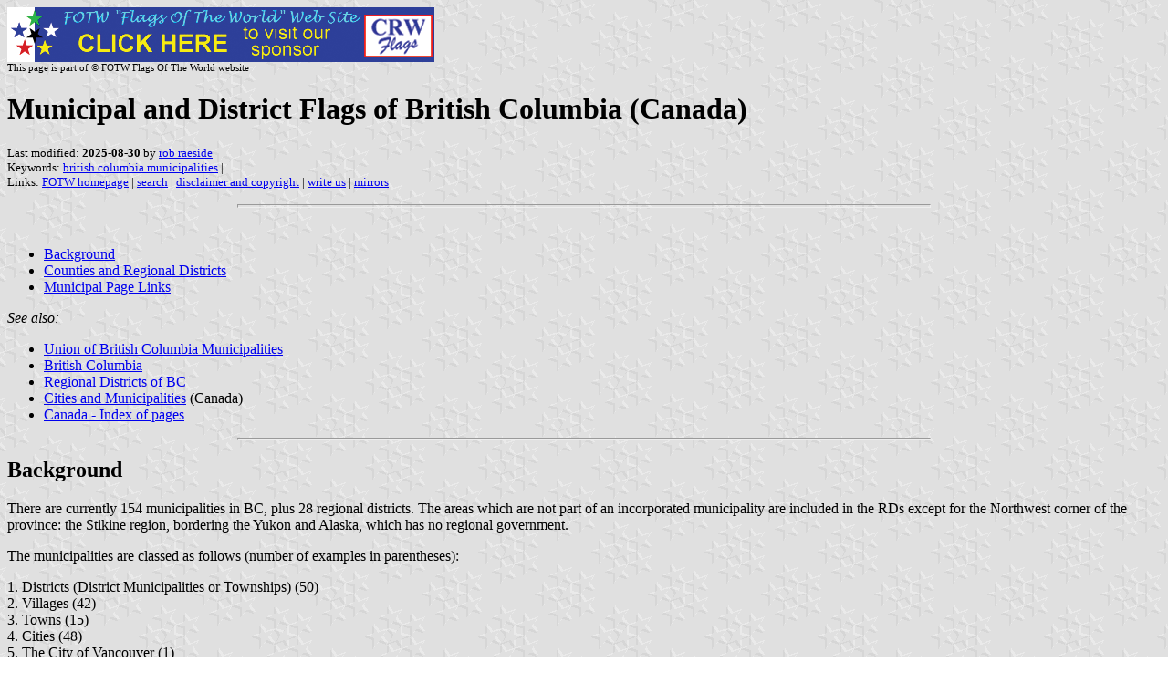

--- FILE ---
content_type: text/html
request_url: https://www.crwflags.com/fotw/flags/ca-bc-.html
body_size: 28137
content:
<HTML>
<HEAD>
<TITLE>Municipal and District Flags of British Columbia  (Canada)</TITLE>
<SUBTITLE >
<EDITOR rra>
<ABSTRACT >
<KEYWORDS british columbia municipalities,>
</HEAD>
<BODY background="../images/fotwbckg.gif">
<a href="host.html"><img src="../images/linea2.gif" alt="Link to host page"></a><BR>
<small><sup>This page is part of &copy; FOTW Flags Of The World website</sup></small>
<H1>Municipal and District Flags of British Columbia  (Canada)</H1>
<h2></h2>
<p><font size=-1>Last modified: <b>2025-08-30</b> by <a href="mailme.html">rob raeside</a>
<BR>
Keywords: <a href="keywordb.html#british columbia municipalities">british columbia municipalities</a> | <BR>
Links: <a href="index.html">FOTW homepage</a> |
<a href="search.html">search</a> | 
<a href="disclaim.html">disclaimer and copyright</a> | 
<a href="mailme.html">write us</a> | 
<a href="mirror.html">mirrors</a>
</FONT><br><HR SIZE=4 ALIGN=CENTER WIDTH=60%><br>
<!--CUT ABOVE-->













<ul>
  <li><a href="#bg">Background</a>
  <li><a href="#cou">Counties and Regional Districts</a>
  <li><a href="#links">Municipal Page Links</a>
</ul>
<p><i>See also:</i>
<ul>
  <li><a href="ca_ubcm.html">Union of British Columbia Municipalities</a>
  <li><a href="ca-bc.html">British Columbia</a>
    <li><a href="ca-bc.html#sub">Regional Districts of BC</a>
    <li><a href="ca-prov.html#mun">Cities and Municipalities</a> (Canada)
    <li><a href="ca_.html">Canada - Index of pages</a></ul>
<hr width="60%">
<a name="bg"></a>
<h2>Background</h2>

  <p>There are currently 154 municipalities in BC, plus 28 regional districts.
  The areas which are not part of an incorporated municipality are included in
  the RDs except for the Northwest corner of the province: the Stikine region,
  bordering the Yukon and Alaska, which has no regional government.
  <p>The municipalities are classed as follows (number of examples in
  parentheses):
  <p>1. Districts (District Municipalities or Townships) (50)<br>
  2. Villages (42)<br>
  3. Towns (15)<br>
  4. Cities (48)<br>
  5. The City of Vancouver (1)
  <p>The last distinction is spelled out in the Local Government Act,
  Definitions: &quot;City&quot; does not include the City of Vancouver. The
  reason for this is that Vancouver is the only city with a charter and
  therefore is not under the Local Government Act.
  <p>Included under Districts are one Native Indian Government District:
  Sechelt, one Mountain Resort Municipality: Whistler, and one Island
  Municipality: Bowen Island. Statistics Canada census information gives the
  designation &quot;DM&quot; for District Municipality, whether the District
  officially calls itself &quot;Township of ...&quot;, &quot;District of
  ...&quot;, or simply &quot;Corporation of ...&quot;
  <p>According to section 17 of the Local Government Act:
  <blockquote>
    <b>Classification of municipalities</b>
    <blockquote>
      17. (1) A municipality must be incorporated as follows:<br>
      <blockquote>
        (a) as a village, if the population is not greater than 2 500;<br>
        (b) as a town, if the population is greater than 2 500 but not greater
        than 5 000;<br>
        (c) as a city, if the population is greater than 5 000;<br>
        (d) despite paragraphs (a) to (c), as a district if the area to be
        incorporated is greater than 800 hectares and has an average population
        density of less than 5 persons per hectare.<br>
      </blockquote>
      (2) For the purpose of calculating the average population density, land
      continually covered by water must not be taken into account.
      <p>(3) Despite subsection (1), if the Lieutenant Governor in Council
      considers it to be in the public interest to do so, a municipality may be
      incorporated in another classification provided for in this Act
    </blockquote>
  </blockquote>
  <p>As indicated in subsection 3, the Provincial Government may incorporate a
  municipality under a different classification if it chooses; also, a
  &quot;promotion&quot; (or &quot;demotion&quot;) from one classification to
  another is not automatic.
  <p>According to the <a href="http://www.civicnet.bc.ca/siteengine/activepage.asp?Pageid=1">Union of BC
  Municipalities website</a><sup>1</sup> there are &quot;cities with populations of 4,000
  and even less than 1,000. towns with populations of just over 10,000. District
  municipalities with higher population densities&quot;<br>
  <i>Dean McGee,</i> 28 December 2002, with updates by <i>Valentin Poposki,</i> 10 August 2007</p>
  <p><sup>1</sup><small><b>Note:</b> the UBCM website has changed location and information since this original quote.  Content may not be the 
  same at present as originally quoted.</small>

<hr>
<h2><a name="cou">Counties and Regional Districts</a></h2>
<p>
<img border="0" height="15" src="../misc/fis_nofl.gif" width="20"> indicates the 
municipality has informed us it does not have a flag.&nbsp; RD = Regional 
District</p>
<table summary="table for organizing access to city links">
  <tr>
    <td valign="top">
      <ul>
          <li><a href="ca-bc-ac.html">Alberni-Clayoquot RD</a> <img border="0" height="15" src="../misc/fis_norm.gif" width="20"></li>
		  <li><a href="ca-bcbno.html">Bulkley-Nechako RD</a> <img border="0" height="15" src="../misc/fis_norm.gif" width="20"></li>
          <li> <a href="ca-bc-cp.html">Capital</a> RD</li>
		  <li><a href="ca-bc-ca.html">Cariboo RD</a> <img border="0" height="15" src="../misc/fis_norm.gif" width="20"></li>
          <li>Central Coast RD <img border="0" height="15" src="../misc/fis_nofl.gif" width="20"></li>
		  <li><a href="ca-bccko.html">Central Kootenay RD</a> <img border="0" height="15" src="../misc/fis_norm.gif" width="20"></li>
          <li><a href="ca-bc-co.html">Central Okanagan RD</a> <img border="0" height="15" src="../misc/fis_norm.gif" width="20"></li>
		  <li><a href="ca-bc-cs.html">Columbia-Shuswap RD</a> <img border="0" height="15" src="../misc/fis_norm.gif" width="20"></li>
          <li><a href="ca-bccxr.html">Comox Valley RD</a> <img border="0" height="15" src="../misc/fis_norm.gif" width="20"></li>
          <li><a href="ca-bc-cv.html">Cowichan Valley RD</a> <img border="0" height="15" src="../misc/fis_nofl.gif" width="20"></li>
      </ul>
    </td>
    <td valign="top">
      <ul>
		    <li><a href="ca-bc-ek.html">East Kootenay RD</a> <img border="0" height="15" src="../misc/fis_nofl.gif" width="20"></li>
			<li><a href="ca-bc-fg.html">Fraser-Fort George RD</a> <img border="0" height="15" src="../misc/fis_norm.gif" width="20"></li>
		  <li><a href="ca-bc-fv.html">Fraser Valley RD</a></li>
		    <li><a href="ca-bckst.html">Kitimat-Stikine RD</a> <img border="0" height="15" src="../misc/fis_norm.gif" width="20"></li>
			<li><a href="ca-bc-ky.html">Kootenay Boundary RD</a></li>
			<li><a href="ca-bc-gv.html">Metro Vancouver RD</a> <img border="0" height="15" src="../misc/fis_norm.gif" width="20"></li>
			<li><a href="ca-bcmwd.html">Mount Waddington RD</a> <img border="0" height="15" src="../misc/fis_norm.gif" width="20"></li>
          <li><a href="ca-bc-nm.html">Nanaimo RD</a> <img border="0" height="15" src="../misc/fis_norm.gif" width="20"></li>
          <li><a href="ca-bc-nc.html">North Coast RD</a></li>
        </ul>
    </td>
    <td valign="top">
      <ul>
		  <li><a href="ca-bc-no.html">North Okanagan RD</a> <img border="0" height="15" src="../misc/fis_norm.gif" width="20"></li>
          <li><a href="ca-bcnro.html">Northern Rockies RM</a> <img border="0" height="15" src="../misc/fis_norm.gif" width="20"></li>
          <li><a href="ca-bc-os.html">Okanagan-Similkameen RD</a> <img border="0" height="15" src="../misc/fis_norm.gif" width="20"></li>
		  <li><a href="ca-bcpcr.html">Peace River RD</a> <img border="0" height="15" src="../misc/fis_norm.gif" width="20"></li>
		  <li><a href="ca-bc-qa.html">Qathet RD</a></li>
		  <li><a href="ca-bc-sl.html">Squamish-Lillooet RD</a> <img border="0" height="15" src="../misc/fis_nofl.gif" width="20"></li>
          <li><a href="ca-bcstc.html">Strathcona RD</a> <img border="0" height="15" src="../misc/fis_norm.gif" width="20"></li>
			<li><a href="ca-bc-sc.html">Sunshine Coast RD</a> <img border="0" height="15" src="../misc/fis_norm.gif" width="20"></li>
          <li><a href="ca-bcthn.html">Thompson-Nicola RD</a> <img border="0" height="15" src="../misc/fis_norm.gif" width="20"></li>
      </ul>
    </td>
  </tr>
</table>

<hr>
<a name="links"></a>
<h2>Municipal Page Links</h2>
<p>DM - District Municipality</p>
<table summary="table for organizing access to city links">
  <tr>
    <td valign="top">
      <ul>
        <li><a href="ca-bc-hm.html">100 Mile House</a> <img border="0" height="15" src="../misc/fis_norm.gif" width="20"></li>
		  <li><a href="ca-bc-ab.html">Abbotsford</a> <img border="0" height="15" src="../misc/fis_norm.gif" width="20"></li>
        <li><a href="ca-bcalb.html">Alert Bay</a> <img border="0" height="15" src="../misc/fis_norm.gif" width="20"></li>
		  <li><a href="ca-bcanm.html">Anmore</a> <img border="0" height="15" src="../misc/fis_norm.gif" width="20"></li>
        <li><a href="ca-bc-am.html">Armstrong</a> <img border="0" height="15" src="../misc/fis_norm.gif" width="20"></li>
			<li><a href="ca-bcasc.html">Ashcroft</a> <img border="0" height="15" src="../misc/fis_norm.gif" width="20"></li>
			<li><a href="ca-bcbar.html">Barriere</a> <img border="0" height="15" src="../misc/fis_norm.gif" width="20"></li>
        <li><a href="ca-bc-be.html">Belcarra</a> <img border="0" height="15" src="../misc/fis_norm.gif" width="20"></li>
		<li><a href="ca-bcbwi.html">Bowen Island DM</a> </li>
        <li><a href="ca-bc-bu.html">Burnaby</a> <img border="0" height="15" src="../misc/fis_norm.gif" width="20"></li>
        <li><a href="ca-bc-bl.html">Burns Lake</a> <img border="0" height="15" src="../misc/fis_norm.gif" width="20"></li>
        <li><a href="ca-bc-cc.html">Cache Creek</a> <img border="0" height="15" src="../misc/fis_norm.gif" width="20"></li>
			<li><a href="ca-bccmb.html">Campbell River</a> <img border="0" height="15" src="../misc/fis_norm.gif" width="20"></li>
			<li><a href="ca-bccfl.html">Canal Flats</a> <img border="0" height="15" src="../misc/fis_norm.gif" width="20"></li>
        <li><a href="ca-bccgr.html">Castlegar</a> <img border="0" height="15" src="../misc/fis_norm.gif" width="20"></li>
        <li><a href="ca-bccsa.html">Central Saanich</a> <img border="0" height="15" src="../misc/fis_norm.gif" width="20"></li>
			<li>Chase</li>
			<li><a href="ca-bc-cy.html">Chetwynd</a> <img border="0" height="15" src="../misc/fis_norm.gif" width="20"></li>
        <li><a href="ca-bc-ch.html">Chilliwack</a> <img border="0" height="15" src="../misc/fis_norm.gif" width="20"></li>
		<li><a href="ca-bcclw.html">Clearwater DM</a> <img border="0" height="15" src="../misc/fis_norm.gif" width="20"></li>
		<li><a href="ca-bccli.html">Clinton</a> <img border="0" height="15" src="../misc/fis_norm.gif" width="20"></li>
        <li><a href="ca-bc-cm.html">Coldstream</a> <img border="0" height="15" src="../misc/fis_norm.gif" width="20"></li>
        <li><a href="ca-bc-cw.html">Colwood</a> <img border="0" height="15" src="../misc/fis_norm.gif" width="20"></li>
        <li><a href="ca-bc-cx.html">Comox</a> <img border="0" height="15" src="../misc/fis_norm.gif" width="20"></li>
        <li><a href="ca-bc-cq.html">Coquitlam</a> <img border="0" height="15" src="../misc/fis_norm.gif" width="20"></li>
		  <li><a href="ca-bccou.html">Courtenay</a> <img border="0" height="15" src="../misc/fis_norm.gif" width="20"></li>
        <li><a href="ca-bccra.html">Cranbrook</a> <img border="0" height="15" src="../misc/fis_norm.gif" width="20"></li>
			<li><a href="ca-bccre.html">Creston</a> <img border="0" height="15" src="../misc/fis_norm.gif" width="20"></li>
		  <li><a href="ca-bccum.html">Cumberland</a> <img border="0" height="15" src="../misc/fis_norm.gif" width="20"></li>
        <li><a href="ca-bc-dc.html">Dawson Creek</a> <img border="0" height="15" src="../misc/fis_norm.gif" width="20"></li>
        <li><a href="ca-bc-de.html">Delta</a> <img border="0" height="15" src="../misc/fis_norm.gif" width="20"></li>
		  <li><a href="ca-bc-du.html">Duncan</a> <img border="0" height="15" src="../misc/fis_norm.gif" width="20"></li>
		  <li><a href="ca-bcefd.html">Elkford</a> <img border="0" height="15" src="../misc/fis_norm.gif" width="20"></li>
		  <li><a href="ca-bcend.html">Enderby</a> <img border="0" height="15" src="../misc/fis_norm.gif" width="20"></li>
			<li><a href="ca-bcesq.html">Esquimalt</a> <img border="0" height="15" src="../misc/fis_norm.gif" width="20"></li>
        <li><a href="ca-bc-fe.html">Fernie</a> <img border="0" height="15" src="../misc/fis_norm.gif" width="20">
        <li><a href="ca-bcfne.html">Fort Nelson</a> 
        <li><a href="ca-bcfsj.html">Fort St. James</a> <img border="0" height="15" src="../misc/fis_norm.gif" width="20"></li>
        <li><a href="ca-bc-sj.html">Fort St. John</a> <img border="0" height="15" src="../misc/fis_norm.gif" width="20"></li>
        <li><a href="ca-bc-fl.html">Fraser Lake</a> <img border="0" height="15" src="../misc/fis_norm.gif" width="20"></li>
		  <li><a href="ca-bcfru.html">Fruitvale</a> <img border="0" height="15" src="../misc/fis_norm.gif" width="20"></li>
		  <li><a href="ca-bcgab.html">Gabriola Island</a> <img border="0" height="15" src="../misc/fis_norm.gif" width="20"></li>
        <li><a href="ca-bcgal.html">Galiano Island</a> <img border="0" height="15" src="../misc/fis_norm.gif" width="20"></li>
		  <li><a href="ca-bc-gb.html">Gibsons</a> <img border="0" height="15" src="../misc/fis_norm.gif" width="20"></li>
		  <li><a href="ca-bcgld.html">Golden</a> <img border="0" height="15" src="../misc/fis_norm.gif" width="20"></li>
			<li><a href="ca-bcgdr.html">Gold River</a> <img border="0" height="15" src="../misc/fis_norm.gif" width="20"></li>
			<li><a href="ca-bcgfk.html">Grand Forks</a> <img border="0" height="15" src="../misc/fis_norm.gif" width="20"></li>
			<li>Granisle</li>
			<li>Greenwood</li>
		  <li><a href="ca-bchhs.html">Harrison Hot Springs</a> <img border="0" height="15" src="../misc/fis_norm.gif" width="20"></li>
		  <li><a href="ca-bchaz.html">Hazelton</a> <img border="0" height="15" src="../misc/fis_norm.gif" width="20"></li>
		  <li><a href="ca-bchld.html">Highlands</a> <img border="0" height="15" src="../misc/fis_norm.gif" width="20"></li>
        <li><a href="ca-bc-ho.html">Hope</a> <img border="0" height="15" src="../misc/fis_norm.gif" width="20"></li>
        <li><a href="ca-bc-hu.html">Houston</a> <img border="0" height="15" src="../misc/fis_norm.gif" width="20"></li>
        <li><a href="ca-bc-hh.html">Hudson's Hope</a> <img border="0" height="15" src="../misc/fis_norm.gif" width="20"></li>
		  <li>Invermere</li>
      </ul>
    </td>
    <td valign="top">
      <ul>
			<li><a href="ca-bcklp.html">Kamloops</a> <img border="0" height="15" src="../misc/fis_norm.gif" width="20"></li>
		<li><a href="ca-bckas.html">Kaslo</a> <img border="0" height="15" src="../misc/fis_norm.gif" width="20"></li>
        <li><a href="ca-bckel.html">Kelowna</a> <img border="0" height="15" src="../misc/fis_norm.gif" width="20"></li>
        <li><a href="ca-bc-kt.html">Kent (District</a>) <img border="0" height="15" src="../misc/fis_norm.gif" width="20"></li>
		  <li>Keremeos <img border="0" height="15" src="../misc/fis_nofl.gif" width="20"></li>
        <li><a href="ca-bc-kb.html">Kimberley</a> <img border="0" height="15" src="../misc/fis_norm.gif" width="20"></li>
        <li><a href="ca-bc-ki.html">Kitimat</a> <img border="0" height="15" src="../misc/fis_norm.gif" width="20"></li>
			<li><a href="ca-bclds.html">Ladysmith</a> <img border="0" height="15" src="../misc/fis_norm.gif" width="20"></li>
        <li><a href="ca-bc-lk.html">Lake Country</a> <img border="0" height="15" src="../misc/fis_norm.gif" width="20"></li>
		  <li><a href="ca-bc-lc.html">Lake Cowichan</a> <img border="0" height="15" src="../misc/fis_norm.gif" width="20"></li>
        <li><a href="ca-bc-lf.html">Langford</a> <img border="0" height="15" src="../misc/fis_norm.gif" width="20"></li>
        <li><a href="ca-bc-ly.html">Langley</a> <img border="0" height="15" src="../misc/fis_norm.gif" width="20"></li>
        <li><a href="ca-bctly.html">Langley Township</a> <img border="0" height="15" src="../misc/fis_norm.gif" width="20"></li>
			<li><a href="ca-bcltz.html">Lantzville</a> <img border="0" height="15" src="../misc/fis_norm.gif" width="20"></li>
		  <li>Lillooet <img border="0" height="15" src="../misc/fis_nofl.gif" width="20"></li>
        <li><a href="ca-bc-lb.html">Lions Bay</a> <img border="0" height="15" src="../misc/fis_norm.gif" width="20"></li>
			<li><a href="ca-bcllk.html">Logan Lake</a> <img border="0" height="15" src="../misc/fis_norm.gif" width="20"></li>
   	  <li><a href="ca-bclum.html">Lumby</a> <img border="0" height="15" src="../misc/fis_norm.gif" width="20"></li>
		  <li><a href="ca-bclyt.html">Lytton</a> <img border="0" height="15" src="../misc/fis_norm.gif" width="20"></li>
		  <li><a href="ca-bcmkz.html">Mackenzie</a> <img border="0" height="15" src="../misc/fis_norm.gif" width="20"></li>
			<li><a href="ca-bcmas.html">Masset</a> <img border="0" height="15" src="../misc/fis_norm.gif" width="20"></li>
        <li><a href="ca-bc-mr.html">Maple Ridge</a> <img border="0" height="15" src="../misc/fis_norm.gif" width="20"></li>
        <li><a href="ca-bcmcb.html">McBride</a>	<img border="0" height="15" src="../misc/fis_norm.gif" width="20"></li>
        <li><a href="ca-bc-me.html">Merritt</a> <img border="0" height="15" src="../misc/fis_norm.gif" width="20"></li>
		  <li><a href="ca-bcmet.html">Metchosin</a> <img border="0" height="15" src="../misc/fis_norm.gif" width="20"></li>
        <li><a href="ca-bc-mw.html">Midway</a> <img border="0" height="15" src="../misc/fis_norm.gif" width="20"></li>
        <li><a href="ca-bc-mi.html">Mission</a> <img border="0" height="15" src="../misc/fis_norm.gif" width="20"></li>
		  <li><a href="ca-bcmtr.html">Montrose</a> <img border="0" height="15" src="../misc/fis_norm.gif" width="20"></li>
			<li><a href="ca-bc-na.html">Nakusp</a> <img border="0" height="15" src="../misc/fis_norm.gif" width="20"></li>
        <li><a href="ca-bc-nn.html">Nanaimo</a> <img border="0" height="15" src="../misc/fis_norm.gif" width="20"></li>
        <li><a href="ca-bc-ne.html">Nelson</a> <img border="0" height="15" src="../misc/fis_norm.gif" width="20"></li>
		  <li>New Denver <img border="0" height="15" src="../misc/fis_nofl.gif" width="20"></li>
		  <li><a href="ca-bcnhz.html">New Hazelton</a> <img border="0" height="15" src="../misc/fis_norm.gif" width="20"></li>
        <li><a href="ca-bc-nw.html">New Westminster</a> <img border="0" height="15" src="../misc/fis_norm.gif" width="20"></li>
        <li><a href="ca-bcncw.html">North Cowichan</a> <img border="0" height="15" src="../misc/fis_norm.gif" width="20"></li>
        <li><a href="ca-bcnsa.html">North Saanich</a> <img border="0" height="15" src="../misc/fis_norm.gif" width="20"></li>
        <li><a href="ca-bcnvc.html">North Vancouver, City of</a> <img border="0" height="15" src="../misc/fis_norm.gif" width="20"></li>
        <li><a href="ca-bc-nv.html">North Vancouver, District of</a> <img border="0" height="15" src="../misc/fis_norm.gif" width="20"></li>
        <li><a href="ca-bcokb.html">Oak Bay</a> <img border="0" height="15" src="../misc/fis_norm.gif" width="20"></li>
		  <li><a href="ca-bc-ol.html">Oliver</a> <img border="0" height="15" src="../misc/fis_norm.gif" width="20"></li>
			<li><a href="ca-bcoso.html">Osoyoos</a> <img border="0" height="15" src="../misc/fis_norm.gif" width="20"></li>
		  <li><a href="ca-bcprk.html">Parksville</a> <img border="0" height="15" src="../misc/fis_norm.gif" width="20"></li>
		  <li><a href="ca-bcpch.html">Peachland</a> <img border="0" height="15" src="../misc/fis_norm.gif" width="20"></li>
        <li><a href="ca-bc-pb.html">Pemberton</a> <img border="0" height="15" src="../misc/fis_norm.gif" width="20"></li>
        <li><a href="ca-bc-pe.html">Penticton</a> <img border="0" height="15" src="../misc/fis_norm.gif" width="20"></li>
        <li><a href="ca-bc-pm.html">Pitt Meadows</a> <img border="0" height="15" src="../misc/fis_norm.gif" width="20"></li>
		<li><a href="ca-bcpab.html">Port Alberni</a> <img border="0" height="15" src="../misc/fis_norm.gif" width="20"></li>
        <li><a href="ca-bc-pa.html">Port Alice</a> <img border="0" height="15" src="../misc/fis_norm.gif" width="20"></li>
        <li><a href="ca-bcpcl.html">Port Clements</a> <img border="0" height="15" src="../misc/fis_norm.gif" width="20"></li>
			<li><a href="ca-bc-pc.html">Port Coquitlam</a> <img border="0" height="15" src="../misc/fis_norm.gif" width="20"></li>
		  <li><a href="ca-bcped.html">Port Edward</a> <img border="0" height="15" src="../misc/fis_norm.gif" width="20"></li>
		  <li><a href="ca-bcphy.html">Port Hardy</a> <img border="0" height="15" src="../misc/fis_norm.gif" width="20"></li>
        <li><a href="ca-bc-py.html">Port Moody</a> <img border="0" height="15" src="../misc/fis_norm.gif" width="20"></li>
		  <li><a href="ca-bcpmn.html">Port McNeill</a> <img border="0" height="15" src="../misc/fis_norm.gif" width="20"></li>
			<li><a href="ca-bcpvn.html">Port Vancouver</a> <img border="0" height="15" src="../misc/fis_norm.gif" width="20"></li>
		  <li><a href="ca-bcpco.html">Pouce Coupe</a> <img border="0" height="15" src="../misc/fis_norm.gif" width="20"></li>
			<li><a href="ca-bcpow.html">Powell River</a> <img border="0" height="15" src="../misc/fis_norm.gif" width="20"></li>
        <li><a href="ca-bc-pg.html">Prince George</a> <img border="0" height="15" src="../misc/fis_norm.gif" width="20"></li>
			<li><a href="ca-bcpru.html">Prince Rupert</a> <img border="0" height="15" src="../misc/fis_norm.gif" width="20"></li>
		  <li><a href="ca-bcpri.html">Princeton</a> <img border="0" height="15" src="../misc/fis_norm.gif" width="20"></li>
        </ul>
    </td>
    <td valign="top">
      <ul>
        <li><a href="ca-bc-qb.html">Qualicum Beach</a> <img border="0" height="15" src="../misc/fis_norm.gif" width="20"></li>
		  <li>Queen Charlotte</li>
			<li><a href="ca-bc-qn.html">Quesnel</a> <img border="0" height="15" src="../misc/fis_norm.gif" width="20"></li>
			<li>Radium Hot Springs</li>
		  <li><a href="ca-bcrev.html">Revelstoke</a> <img border="0" height="15" src="../misc/fis_norm.gif" width="20"></li>
        <li><a href="ca-bc-ri.html">Richmond</a> <img border="0" height="15" src="../misc/fis_norm.gif" width="20"></li>
		  <li><a href="ca-bcrss.html">Rossland</a> <img border="0" height="15" src="../misc/fis_norm.gif" width="20"></li>
		  <li><a href="ca-bcrus.html">Rushmere</a> <img border="0" height="15" src="../misc/fis_norm.gif" width="20"></li>
		  <li><a href="ca-bcsaa.html">Saanich District</a> <img border="0" height="15" src="../misc/fis_norm.gif" width="20"></li>
        <li><a href="ca-bc-ss.html">Salt Spring Island</a> <img border="0" height="15" src="../misc/fis_norm.gif" width="20"></li>
			<li><a href="ca-bcsal.html">Salmo</a> <img border="0" height="15" src="../misc/fis_norm.gif" width="20"></li>
			<li><a href="ca-bcsam.html">Salmon Arm</a> <img border="0" height="15" src="../misc/fis_norm.gif" width="20"></li>
		  <li><a href="ca-bcsat.html">Saturna Island</a> <img border="0" height="15" src="../misc/fis_norm.gif" width="20"></li>
			<li><a href="ca-bcsyw.html">Sayward</a> <img border="0" height="15" src="../misc/fis_norm.gif" width="20"></li>
		  <li><a href="ca-bcsec.html">Sechelt </a>
		  <img border="0" height="15" src="../misc/fis_norm.gif" width="20"><li>Sicamous</li>
		  <li><a href="ca-bcsid.html">Sidney</a> <img border="0" height="15" src="../misc/fis_norm.gif" width="20"></li>
        <li><a href="ca-bc-si.html">Silverton</a> <img border="0" height="15" src="../misc/fis_norm.gif" width="20"></li>
		  <li><a href="ca-bcslo.html">Slocan</a> <img border="0" height="15" src="../misc/fis_norm.gif" width="20"></li>
        <li><a href="ca-bc-sr.html">Smithers</a> <img border="0" height="15" src="../misc/fis_norm.gif" width="20"></li>
        <li><a href="ca-bcsoo.html">Sooke</a> <img border="0" height="15" src="../misc/fis_norm.gif" width="20"></li>
		  <li><a href="ca-bcspm.html">Spalumcheen Township</a> <img border="0" height="15" src="../misc/fis_norm.gif" width="20"></li>
        <li><a href="ca-bc-sw.html">Sparwood</a> <img border="0" height="15" src="../misc/fis_norm.gif" width="20"></li>
		  <li><a href="ca-bcsqu.html">Squamish</a> <img border="0" height="15" src="../misc/fis_norm.gif" width="20"></li>
        <li><a href="ca-bc-st.html">Stewart</a> <img border="0" height="15" src="../misc/fis_norm.gif" width="20"></li>
		<li>Stikine <img border="0" height="15" src="../misc/fis_nofl.gif" width="20"></li>
			<li><a href="ca-bcsum.html">Summerland </a> <img border="0" height="15" src="../misc/fis_norm.gif" width="20"></li>
			<li>Mountain Resort Municipality of Sun Peaks</li>
        <li><a href="ca-bc-su.html">Surrey</a> <img border="0" height="15" src="../misc/fis_norm.gif" width="20"></li>
		  <li><a href="ca-bctah.html">Tahsis</a></li>
		  <li><a href="ca-bctay.html">Taylor</a> <img border="0" height="15" src="../misc/fis_norm.gif" width="20"></li>
		  <li><a href="ca-bctkw.html">Telkwa</a> <img border="0" height="15" src="../misc/fis_norm.gif" width="20"></li>
        <li><a href="ca-bc-te.html">Terrace</a> <img border="0" height="15" src="../misc/fis_norm.gif" width="20"></li>
		  <li><a href="ca-bctof.html">Tofino</a> <img border="0" height="15" src="../misc/fis_norm.gif" width="20"></li>
		  <li><a href="ca-bctrl.html">Trail</a> <img border="0" height="15" src="../misc/fis_norm.gif" width="20"></li>
        <li><a href="ca-bc-tr.html">Tumbler Ridge</a> <img border="0" height="15" src="../misc/fis_norm.gif" width="20"></li>
        <li><a href="ca-bc-ut.html">Ucluelet (District)</a> <img border="0" height="15" src="../misc/fis_norm.gif" width="20"></li>
		  <li><a href="ca-bcval.html">Valemount</a> <img border="0" height="15" src="../misc/fis_norm.gif" width="20"></li>
        <li><a href="ca-bc-vn.html">Vancouver (city)</a> <img border="0" height="15" src="../misc/fis_norm.gif" width="20"></li>
			<li><a href="ca-bc-gv.html">Metro Vancouver</a> <img border="0" height="15" src="../misc/fis_norm.gif" width="20"></li>
        <li><a href="ca-bc-vf.html">Vanderhoof</a> <img border="0" height="15" src="../misc/fis_norm.gif" width="20"></li>
		  <li><a href="ca-bc-ve.html">Vernon</a> <img border="0" height="15" src="../misc/fis_norm.gif" width="20"></li>
        <li><a href="ca-bc-vr.html">Victoria</a> <img border="0" height="15" src="../misc/fis_norm.gif" width="20"></li>
		<li><a href="ca-bcvrl.html">View Royal</a> <img border="0" height="15" src="../misc/fis_norm.gif" width="20"></li>
		  <li>Warfield</li>
		<li><a href="ca-bcwel.html">Wells</a> <img border="0" height="15" src="../misc/fis_norm.gif" width="20"></li>
		  <li><a href="ca-bcwke.html">West Kelowna</a> <img border="0" height="15" src="../misc/fis_norm.gif" width="20"></li>
        <li><a href="ca-bc-wv.html">West Vancouver</a> <img border="0" height="15" src="../misc/fis_norm.gif" width="20"></li>
		  <li><a href="ca-bcwhi.html">Whistler</a> <img border="0" height="15" src="../misc/fis_norm.gif" width="20"></li>
        <li><a href="ca-bc-wr.html">White Rock</a> <img border="0" height="15" src="../misc/fis_norm.gif" width="20"></li>
        <li><a href="ca-bc-wx.html">Williams Lake</a> <img border="0" height="15" src="../misc/fis_norm.gif" width="20"></li>
		  <li><a href="ca-bczeb.html">Zeballos</a> <img border="0" height="15" src="../misc/fis_norm.gif" width="20"></li>
      </ul>
    </td>
  </tr>
</table>

</body>
</html>












